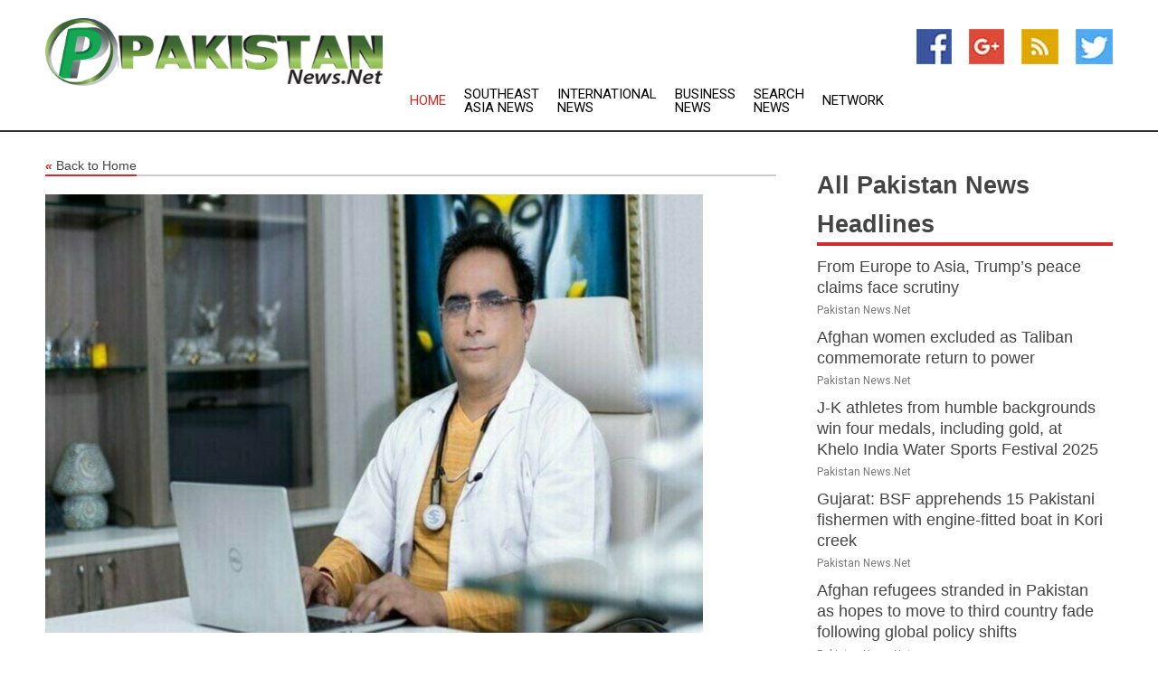

--- FILE ---
content_type: text/html; charset=utf-8
request_url: https://www.pakistannews.net/news/272665542/renowned-cosmetic-dermatologist-of-rajasthan-dr-arvinder-singh-awarded-the-world-record-for-academic-excellence
body_size: 14464
content:
<!doctype html>
<html lang="en">
<head>
    <meta name="Powered By" content="Kreatio Platform" />
  <link rel="canonical" href="https://www.pakistannews.net/news/272665542/renowned-cosmetic-dermatologist-of-rajasthan-dr-arvinder-singh-awarded-the-world-record-for-academic-excellence"/>
  <meta charset="utf-8"/>
  <meta http-equiv="X-UA-Compatible" content="IE=edge"/>
  <meta name="viewport" content="width=device-width, initial-scale=1, maximum-scale=1, user-scalable=no"/>
    <title>Renowned cosmetic dermatologist of Rajasthan, Dr Arvinder Singh awarded the world record for academic excellence</title>
  <meta name="title" content="Renowned cosmetic dermatologist of Rajasthan, Dr Arvinder Singh awarded the world record for academic excellence">
  <meta name="description" content="New Delhi [India], August 25 (ANI/SRV): Renowned cosmetic dermatologist and CMD and CEO of the Arth Group of Udaipur, Rajasthan, Dr Arvinder Singh, has his name added to the Book of World Records. He was awarded the certificate for Academic Excellence by the legendary Dr Kiran Bedi August 22, 2022 in Indore. Dr Arvinder Singh is the first and only postgraduate medical doctor, who has commanded various fields along with medical science, such as Law Specialist, Management, Cosmetology, Cosmetic Dermatology, Digital Marketing, along with various others. He has achieved a total of 123 degrees, diplomas, and certificates, out of which 46 are non-academic and 77 are academic. Dr Singh is also the first Indian Doctor to top IIM in the year 2009, during which he was offered a big package of 90 lakhs from Scotland, but Dr Singh rejected it and decided to continue working in India. Along with academics, Dr Singh has achieved various other distinctions like Gold Medal in Shooting, Scuba Diving Record, and Business Leader Award. Dr Singh is the CMD and CEO of the Arth Group of Companies which excels in providing quality services in the field of Cosmetic Dermatology, Skincare, Fitness, and Pathology. Dr Singh has achieved various diplomas and certificates from Oxford, UK, American Association of Aesthetic Medicine, Canadian Board of Aesthetic Medicine, International Academy of Sweden, and Germany in cosmetic dermatology, aesthetic medicine, aesthetics, clinical cosmetology, medical laser, etc. Dr Arvinder is Rajasthan&#39;s first and only International Board-Certified Cosmetic Dermatologist and Aesthetic Physician. Recently he has also been honored by the Chief Minister and Health Minister of Rajasthan for his tremendous contribution and work field of Cosmetic Dermatology. For more information, please visit - https://drarvindersingh.com/ For more details, please visit - https://arthskinfit.com/ This Story has been provided by SRV. ANI will not be responsible in any way for the content in this article. (ANI/SRV)"/>
  <meta name="keywords" content="New Delhi [India], August 25 (ANI/SRV): Renowned cosmetic dermatologist and CMD and CEO of the Arth Group of Udaipur, Rajasthan, Dr Arvinder Singh, has his name added to the Book of World Records. He was awarded the certificate for Academic Excellence by the legendary Dr Kiran Bedi August 22, 2022 in Indore. Dr Arvinder Singh is the first and only postgraduate medical doctor, who has commanded various fields along with medical science, such as Law Specialist, Management, Cosmetology, Cosmetic Dermatology, Digital Marketing, along with various others. He has achieved a total of 123 degrees, diplomas, and certificates, out of which 46 are non-academic and 77 are academic. Dr Singh is also the first Indian Doctor to top IIM in the year 2009, during which he was offered a big package of 90 lakhs from Scotland, but Dr Singh rejected it and decided to continue working in India. Along with academics, Dr Singh has achieved various other distinctions like Gold Medal in Shooting, Scuba Diving Record, and Business Leader Award. Dr Singh is the CMD and CEO of the Arth Group of Companies which excels in providing quality services in the field of Cosmetic Dermatology, Skincare, Fitness, and Pathology. Dr Singh has achieved various diplomas and certificates from Oxford, UK, American Association of Aesthetic Medicine, Canadian Board of Aesthetic Medicine, International Academy of Sweden, and Germany in cosmetic dermatology, aesthetic medicine, aesthetics, clinical cosmetology, medical laser, etc. Dr Arvinder is Rajasthan&#39;s first and only International Board-Certified Cosmetic Dermatologist and Aesthetic Physician. Recently he has also been honored by the Chief Minister and Health Minister of Rajasthan for his tremendous contribution and work field of Cosmetic Dermatology. For more information, please visit - https://drarvindersingh.com/ For more details, please visit - https://arthskinfit.com/ This Story has been provided by SRV. ANI will not be responsible in any way for the content in this article. (ANI/SRV)"/>
  <meta name="news_keywords" content="pakistan news, pakistan, pakistan news service, news international, the frontier post, the nation, pakistan daily news, karachi stock exchange, pakistan newspapers" />
  <meta name="robots" content="index, follow" />
  <meta name="revisit-after" content="1 Day" />
  <meta property="og:title" content="Renowned cosmetic dermatologist of Rajasthan, Dr Arvinder Singh awarded the world record for academic excellence" />
  <meta property="og:site_name" content="Pakistan News" />
  <meta property="og:url" content="https://www.pakistannews.net/news/272665542/renowned-cosmetic-dermatologist-of-rajasthan-dr-arvinder-singh-awarded-the-world-record-for-academic-excellence" />
  <meta property="og:description" content="New Delhi [India], August 25 (ANI/SRV): Renowned cosmetic dermatologist and CMD and CEO of the Arth Group of Udaipur, Rajasthan, Dr Arvinder Singh, has his name added to the Book of World Records. He was awarded the certificate for Academic Excellence by the legendary Dr Kiran Bedi August 22, 2022 in Indore. Dr Arvinder Singh is the first and only postgraduate medical doctor, who has commanded various fields along with medical science, such as Law Specialist, Management, Cosmetology, Cosmetic Dermatology, Digital Marketing, along with various others. He has achieved a total of 123 degrees, diplomas, and certificates, out of which 46 are non-academic and 77 are academic. Dr Singh is also the first Indian Doctor to top IIM in the year 2009, during which he was offered a big package of 90 lakhs from Scotland, but Dr Singh rejected it and decided to continue working in India. Along with academics, Dr Singh has achieved various other distinctions like Gold Medal in Shooting, Scuba Diving Record, and Business Leader Award. Dr Singh is the CMD and CEO of the Arth Group of Companies which excels in providing quality services in the field of Cosmetic Dermatology, Skincare, Fitness, and Pathology. Dr Singh has achieved various diplomas and certificates from Oxford, UK, American Association of Aesthetic Medicine, Canadian Board of Aesthetic Medicine, International Academy of Sweden, and Germany in cosmetic dermatology, aesthetic medicine, aesthetics, clinical cosmetology, medical laser, etc. Dr Arvinder is Rajasthan&#39;s first and only International Board-Certified Cosmetic Dermatologist and Aesthetic Physician. Recently he has also been honored by the Chief Minister and Health Minister of Rajasthan for his tremendous contribution and work field of Cosmetic Dermatology. For more information, please visit - https://drarvindersingh.com/ For more details, please visit - https://arthskinfit.com/ This Story has been provided by SRV. ANI will not be responsible in any way for the content in this article. (ANI/SRV)"/>
  <meta property="og:image" content="https://image.chitra.live/api/v1/wps/ec1da3e/41114a67-9fa3-42bc-86fb-a9961ba225ba/0/YjZiNTc0NmUtMzZ-600x315.jpg" />
  <meta property="og:type" content="article" />
  <meta property="og:locale" content="en_US" />
  <meta name="twitter:card" content="summary_large_image" />
  <meta name="twitter:site" content="@Pakistan News" />
  <meta name="twitter:title" content="Renowned cosmetic dermatologist of Rajasthan, Dr Arvinder Singh awarded the world record for academic excellence" />
  <meta name="twitter:description" content="New Delhi [India], August 25 (ANI/SRV): Renowned cosmetic dermatologist and CMD and CEO of the Arth Group of Udaipur, Rajasthan, Dr Arvinder Singh, has his name added to the Book of World Records. He was awarded the certificate for Academic Excellence by the legendary Dr Kiran Bedi August 22, 2022 in Indore. Dr Arvinder Singh is the first and only postgraduate medical doctor, who has commanded various fields along with medical science, such as Law Specialist, Management, Cosmetology, Cosmetic Dermatology, Digital Marketing, along with various others. He has achieved a total of 123 degrees, diplomas, and certificates, out of which 46 are non-academic and 77 are academic. Dr Singh is also the first Indian Doctor to top IIM in the year 2009, during which he was offered a big package of 90 lakhs from Scotland, but Dr Singh rejected it and decided to continue working in India. Along with academics, Dr Singh has achieved various other distinctions like Gold Medal in Shooting, Scuba Diving Record, and Business Leader Award. Dr Singh is the CMD and CEO of the Arth Group of Companies which excels in providing quality services in the field of Cosmetic Dermatology, Skincare, Fitness, and Pathology. Dr Singh has achieved various diplomas and certificates from Oxford, UK, American Association of Aesthetic Medicine, Canadian Board of Aesthetic Medicine, International Academy of Sweden, and Germany in cosmetic dermatology, aesthetic medicine, aesthetics, clinical cosmetology, medical laser, etc. Dr Arvinder is Rajasthan&#39;s first and only International Board-Certified Cosmetic Dermatologist and Aesthetic Physician. Recently he has also been honored by the Chief Minister and Health Minister of Rajasthan for his tremendous contribution and work field of Cosmetic Dermatology. For more information, please visit - https://drarvindersingh.com/ For more details, please visit - https://arthskinfit.com/ This Story has been provided by SRV. ANI will not be responsible in any way for the content in this article. (ANI/SRV)"/>
  <meta name="twitter:image" content="https://image.chitra.live/api/v1/wps/ec1da3e/41114a67-9fa3-42bc-86fb-a9961ba225ba/0/YjZiNTc0NmUtMzZ-600x315.jpg" />

  <link rel="shortcut icon" href="https://assets.kreatio.net/web/newsnet/favicons/favicon.ico"/>
  <link rel="stylesheet" type="text/css" href="https://assets.kreatio.net/web/newsnet/css/foundation.min.css">
  <link rel="stylesheet" type="text/css" href="https://assets.kreatio.net/web/newsnet/css/red_style.css">
  <link rel="stylesheet" type="text/css" href="https://cdnjs.cloudflare.com/ajax/libs/font-awesome/4.6.3//css/font-awesome.css">
  <script src="https://assets.kreatio.net/web/newsnet/js/app.js"></script>
  <link rel="stylesheet" href="https://cdnjs.cloudflare.com/ajax/libs/tinymce/6.8.2/skins/ui/oxide/skin.min.css">
  <script async src='https://securepubads.g.doubleclick.net/tag/js/gpt.js'></script>
  <script src='https://www.google.com/recaptcha/api.js'></script>
  <script>window.googletag = window.googletag || {cmd: []};
  googletag.cmd.push(function () {
      googletag.defineSlot('/21806386006/Bigpond_TOP/uaenews.net', [[970, 250], [728, 90], [970, 90]], 'div-gpt-ad-3852326-1')
          .addService(googletag.pubads());
      googletag.defineSlot('/21806386006/Bigpond_TOP/uaenews.net', [[300, 250], [300, 600], [160, 600], [120, 600], [320, 50]], 'div-gpt-ad-3852326-2')
          .addService(googletag.pubads());
      googletag.defineOutOfPageSlot('/21806386006/Bigpond_TOP/uaenews.net', 'div-gpt-ad-3852326-3')
          .addService(googletag.pubads());
      googletag.defineSlot('/21806386006/Bigpond_TOP/uaenews.net', [[1, 1]], 'div-gpt-ad-3852326-4')
          .addService(googletag.pubads());

      googletag.pubads().enableSingleRequest();
      googletag.pubads().collapseEmptyDivs();
      googletag.pubads().setCentering(true);
      googletag.enableServices();
  });</script>
  <script async src="https://paht.tech/c/uaenews.net.js"></script>

  <script type="text/javascript">
      window._mNHandle = window._mNHandle || {};
      window._mNHandle.queue = window._mNHandle.queue || [];
      medianet_versionId = "3121199";
  </script>
    <!-- taboola-->
    <script type="text/javascript">
        window._taboola = window._taboola || [];
        _taboola.push({article: 'auto'});
        !function (e, f, u, i) {
            if (!document.getElementById(i)) {
                e.async = 1;
                e.src = u;
                e.id = i;
                f.parentNode.insertBefore(e, f);
            }
        }(document.createElement('script'),
            document.getElementsByTagName('script')[0],
            '//cdn.taboola.com/libtrc/newsnet-network/loader.js',
            'tb_loader_script');
        if (window.performance && typeof window.performance.mark == 'function') {
            window.performance.mark('tbl_ic');
        }
    </script>
    <!--taboola-->
  <style>
      .tox .tox-statusbar {
          display: none !important;
      }
      .red{
          color: red;
      }
      .text h1,
      .text h2,
      .text h3,
      .text h4,
      .text h5,
      .text h6{
          font-size: 24px !important;
          font-weight: 700 !important;
      }
  </style>
</head>
<body>
<!-- header -->
  <!-- Component :: Main-Header--> 
<div class="row expanded header">
  <div class="large-4 columns logo hide-for-small-only">
    <a href="/"><img src="https://assets.kreatio.net/nn_logos/pakistan-news.png" alt="Pakistan News"></a></div>

  <div class="large-6 columns navigation">
    <div class="title-bar show-for-small-only"
         data-responsive-toggle="navigation-menu" data-hide-for="medium">
      <button class="menu-icon" type="button" data-toggle></button>
      <div class="title-bar-title" style="margin: 0 20px;">
        <a href="/"><img width="200px" src="https://assets.kreatio.net/nn_logos/pakistan-news.png"></a>
      </div>
    </div>
    <div class="top-bar" id="navigation-menu">
      <div class="top-bar-left">
        <ul class="dropdown menu" data-dropdown-menu>
          <li class="active"><a href="/">Home</a></li>
            <li>
              <a href="/category/southeast-asia-news">Southeast Asia
                News</a>
            </li>
            <li>
              <a href="/category/breaking-international-news">International
                News</a>
            </li>
            <li>
              <a href="/category/breaking-business-news">Business
                News</a>
            </li>
          <li><a href="/archive">Search News</a></li>
          <li><a href="http://www.themainstreammedia.com/">Network</a></li>
        </ul>
      </div>
    </div>
  </div>

  <div class="large-2 columns socail_icon hide-for-small-only">
    <ul class="menu float-right">
      <li><a href="http://www.facebook.com/pakistannews" target="_blank"><img
        src="https://assets.kreatio.net/web/newsnet/images/facebook.jpg"
        alt="facebook"></a></li>
      <li><a href="https://plus.google.com/101596935422400580038" target="_blank"><img
        src="https://assets.kreatio.net/web/newsnet/images/google_pls.jpg"
        alt="google"></a></li>
      <li><a href="https://feeds.pakistannews.net/rss/8c3d7d78943a99c7" target="_blank"><img
        src="https://assets.kreatio.net/web/newsnet/images/rss_feed.jpg"
        alt="rss"></a></li>
      <li><a href="https://twitter.com/pakistannewsnet" target="_blank"><img
        src="https://assets.kreatio.net/web/newsnet/images/twitter.jpg"
        alt="twitter"></a></li>
    </ul>
      <!-- Component :: Header-Date--> 
<div class="remote_component" id = 587f77c1-772e-d205-d833-e133cfdf98e0></div>


  </div>
</div>


<!-- End of header -->

<!-- Ads -->
<div class="row expanded ad_temp">

  <!-- Ad 728x90 (TOP) -->
  <div
    class="large-12 medium-12 columns text-left top_add hide-for-small-only">

    <center>
      <div id='div-gpt-ad-3852326-1'>
        <script>
            googletag.cmd.push(function () {
                googletag.display('div-gpt-ad-3852326-1');
            });
        </script>
      </div>
    </center>

  </div>
  <!-- End of ad -->

</div>
<!-- End of ads -->


  <div class="row expanded content">
  <div class="large-9 medium-8 columns left_content">
    <div class="row expanded breadcrum">
      <div class="large-12 medium-12 columns">
        <h4>
          <span><a href="/"><i>«</i>Back to Home</a></span>
        </h4>
      </div>
    </div>
    <div class="row expanded single_news">
      <div class="large-12 columns">
        <div class="article_image">
            <img src="https://image.chitra.live/api/v1/wps/1055bb1/41114a67-9fa3-42bc-86fb-a9961ba225ba/0/YjZiNTc0NmUtMzZ-1156x770.jpg" alt="Renowned cosmetic dermatologist of Rajasthan, Dr Arvinder Singh awarded the world record for academic excellence" width="100%">
        </div>
        <div class="title_text">
          <h2>
            <a href="#">Renowned cosmetic dermatologist of Rajasthan, Dr Arvinder Singh awarded the world record for academic excellence</a>
          </h2>
          <p>ANI PR Wire
              <br>25 Aug 2022, 12:30 GMT+
          </p>
        </div>
        <div class="detail_text">
          <div class="text">
              
<br><br><p>New Delhi [India], August 25 (ANI/SRV): Renowned cosmetic dermatologist and CMD and CEO of the <a href="/topic/arth-group-of-udaipur">Arth Group of Udaipur</a>, Rajasthan, Dr Arvinder Singh, has his name added to the Book of World Records. He was awarded the certificate for Academic Excellence by the legendary Dr Kiran Bedi  August 22, 2022 in Indore.<br><br>Dr Arvinder Singh is the first and only postgraduate medical doctor, who has commanded various fields along with medical science, such as <a href="/topic/law-specialist">Law Specialist</a>, <a href="/topic/management">Management</a>, <a href="/topic/cosmetology">Cosmetology</a>, <a href="/topic/cosmetic-dermatology">Cosmetic Dermatology</a>, <a href="/topic/digital-marketing">Digital Marketing</a>, along with various others. He has achieved a total of 123 degrees, diplomas, and certificates, out of which 46 are non-academic and 77 are academic. Dr Singh is also the first Indian Doctor to top IIM in the year 2009, during which he was offered a big package of 90 lakhs from Scotland, but Dr Singh rejected it and decided to continue working in India. Along with academics, Dr Singh has achieved various other distinctions like Gold Medal in Shooting, Scuba Diving Record, and Business Leader Award.<br><br>Dr Singh is the CMD and CEO of the Arth Group of Companies which excels in providing quality services in the field of <a href="/topic/cosmetic-dermatology">Cosmetic Dermatology</a>, Skincare, Fitness, and Pathology.<br><br></p><div id="M58040ScriptRootC713570"> </div> <p>Dr Singh has achieved various diplomas and certificates from Oxford, UK, American Association of Aesthetic Medicine, Canadian Board of Aesthetic Medicine, International Academy of Sweden, and Germany in cosmetic dermatology, aesthetic medicine, aesthetics, clinical cosmetology, medical laser, etc. Dr Arvinder is Rajasthan's first and only International Board-Certified <a href="/topic/cosmetic-dermatologist">Cosmetic Dermatologist</a> and Aesthetic Physician.  Recently he has also been honored by the Chief Minister and Health Minister of Rajasthan for his tremendous contribution and work field of <a href="/topic/cosmetic-dermatology">Cosmetic Dermatology</a>.<br><br>For more information, please visit - <a href="https://drarvindersingh.com/" rel="noopener">https://drarvindersingh.com/</a><br><br>For more details, please visit - <a href="https://arthskinfit.com/" rel="noopener">https://arthskinfit.com/</a><br><br>This Story has been provided by SRV. ANI will not be responsible in any way for the content in this article. (ANI/SRV)<br><br></p>        
            <p></p>
          </div>
        </div>
      </div>
      <div class="large-12 medium-12 columns share_icon">
        <h3>
          <span><a href="#">Share article:</a></span>
        </h3>
        <div class="sharethis-inline-share-buttons"></div>
      </div>
      <div class="large-12 medium-12 columns hide-for-small-only">
        <div class="detail_text">
          <div id="contentad338226"></div>
          <script type="text/javascript">
              (function (d) {
                  var params =
                      {
                          id: "d5a9be96-e246-4ac5-9d21-4b034439109c",
                          d: "ZGVsaGluZXdzLm5ldA==",
                          wid: "338226",
                          cb: (new Date()).getTime()
                      };

                  var qs = [];
                  for (var key in params) qs.push(key + '=' + encodeURIComponent(params[key]));
                  var s = d.createElement('script');
                  s.type = 'text/javascript';
                  s.async = true;
                  var p = 'https:' == document.location.protocol ? 'https' : 'http';
                  s.src = p + "://api.content-ad.net/Scripts/widget2.aspx?" + qs.join('&');
                  d.getElementById("contentad338226").appendChild(s);
              })(document);
          </script>
        </div>
      </div>
    </div>

    <div class="column row collapse show-for-small-only">
      <div class="large-12 medium-12 columns">

        <div id='div-gpt-ad-3852326-2'>
          <script>
              googletag.cmd.push(function () {
                  googletag.display('div-gpt-ad-3852326-2');
              });
          </script>
        </div>

      </div>
    </div>
    <!-- Ad 600x250 -->
    <div class="row column collapse">
      <div class="large-12 medium-12 columns">

        <div id="318873353">
          <script type="text/javascript">
              try {
                  window._mNHandle.queue.push(function () {
                      window._mNDetails.loadTag("318873353", "600x250", "318873353");
                  });
              } catch (error) {
              }
          </script>
        </div>

      </div>
    </div>
    <!-- End of ad -->
    <!-- Taboola -->
    <div class="row column collapse">
  <div class="large-12 medium-12 columns">

    <div id="taboola-below-article-thumbnails"></div>
    <script type="text/javascript">
        window._taboola = window._taboola || [];
        _taboola.push({
            mode: 'alternating-thumbnails-a',
            container: 'taboola-below-article-thumbnails',
            placement: 'Below Article Thumbnails',
            target_type: 'mix'
        });
    </script>

  </div>
</div>

    <!-- Taboola -->
    <div class="row expanded moreus_news" ng-controller="MoreCtrl">
  <div class="large-12 medium-12 columns">
    <h3><span>More Pakistan News</span></h3>
    <a href="/category/pakistan-news" class="access_more">Access More</a>
  </div>
    <div class="large-6 columns">
        <div class="media-object">
          <div class="media-object-section">
            <a href="/news/278522618/from-europe-to-asia-trump-s-peace-claims-face-scrutiny">
              <img src="https://image.chitra.live/api/v1/wps/3cf74a9/3d1507e8-267e-446c-9877-8f66b3eb1a1a/0/Trump-Putin-TS-200x200.jpg" width="153px">
            </a>
          </div>
          <div class="media-object-section">
            <h5><a title="" href="/news/278522618/from-europe-to-asia-trump-s-peace-claims-face-scrutiny">From Europe to Asia, Trump’s peace claims face scrutiny</a>
</h5>
            <p class="date">Pakistan News.Net</p>
          </div>
        </div>
        <div class="media-object">
          <div class="media-object-section">
            <a href="/news/278515674/afghan-women-excluded-as-taliban-commemorate-return-to-power">
              <img src="https://image.chitra.live/api/v1/wps/8b5014a/80630026-3ed9-4837-9c47-6720ae1d66ef/1/8-Aghanistan-200x200.jpg" width="153px">
            </a>
          </div>
          <div class="media-object-section">
            <h5><a title="" href="/news/278515674/afghan-women-excluded-as-taliban-commemorate-return-to-power">Afghan women excluded as Taliban commemorate return to power</a>
</h5>
            <p class="date">Pakistan News.Net</p>
          </div>
        </div>
        <div class="media-object">
          <div class="media-object-section">
            <a href="/news/278528897/j-k-athletes-from-humble-backgrounds-win-four-medals-including-gold-at-khelo-india-water-sports-festival-2025">
              <img src="https://image.chitra.live/api/v1/wps/e99095f/dc869e59-8c58-4932-a2d0-7816ec61a874/0/ANI-20250823232929-200x200.jpg" width="153px">
            </a>
          </div>
          <div class="media-object-section">
            <h5><a title="" href="/news/278528897/j-k-athletes-from-humble-backgrounds-win-four-medals-including-gold-at-khelo-india-water-sports-festival-2025">J-K athletes from humble backgrounds win four medals, including gold, at Khelo India Water Sports Festival 2025</a>
</h5>
            <p class="date">Pakistan News.Net</p>
          </div>
        </div>
        <div class="media-object">
          <div class="media-object-section">
            <a href="/news/278528851/gujarat-bsf-apprehends-15-pakistani-fishermen-with-engine-fitted-boat-in-kori-creek">
              <img src="https://image.chitra.live/api/v1/wps/18c2a50/dd310784-dcbf-4b27-a157-10d5c4cb3a9a/0/ANI-20250823231151-200x200.jpg" width="153px">
            </a>
          </div>
          <div class="media-object-section">
            <h5><a title="" href="/news/278528851/gujarat-bsf-apprehends-15-pakistani-fishermen-with-engine-fitted-boat-in-kori-creek">Gujarat: BSF apprehends 15 Pakistani fishermen with engine-fitted boat in Kori creek</a>
</h5>
            <p class="date">Pakistan News.Net</p>
          </div>
        </div>
        <div class="media-object">
          <div class="media-object-section">
            <a href="/news/278528744/afghan-refugees-stranded-in-pakistan-as-hopes-to-move-to-third-country-fade-following-global-policy-shifts">
              <img src="https://image.chitra.live/api/v1/wps/a7788fd/903db191-f540-40bb-a251-5d5771bd0222/0/ANI-20250823211500-200x200.jpg" width="153px">
            </a>
          </div>
          <div class="media-object-section">
            <h5><a title="" href="/news/278528744/afghan-refugees-stranded-in-pakistan-as-hopes-to-move-to-third-country-fade-following-global-policy-shifts">Afghan refugees stranded in Pakistan as hopes to move to third country fade following global policy shifts</a>
</h5>
            <p class="date">Pakistan News.Net</p>
          </div>
        </div>
        <div class="media-object">
          <div class="media-object-section">
            <a href="/news/278528635/pm-modi-refused-exception-for-pm-rijiju-on-bill-for-removal-of-prime-minister-union-ministers-if-arrested-for-serious-criminal-offences">
              <img src="https://image.chitra.live/api/v1/wps/3fc0948/4889b12d-ae85-47e2-b68b-af7a12f3cb86/0/ANI-20250823180145-200x200.jpg" width="153px">
            </a>
          </div>
          <div class="media-object-section">
            <h5><a title="" href="/news/278528635/pm-modi-refused-exception-for-pm-rijiju-on-bill-for-removal-of-prime-minister-union-ministers-if-arrested-for-serious-criminal-offences">&quot;PM Modi refused exception for PM...&quot;: Rijiju on bill for removal of Prime Minister, Union Ministers if arrested for serious criminal offences</a>
</h5>
            <p class="date">Pakistan News.Net</p>
          </div>
        </div>
        <div class="media-object">
          <div class="media-object-section">
            <a href="/news/278528629/pune-ganesh-mandals-to-take-sarvajanik-ganeshotsav-to-kashmir-for-the-third-consecutive-year">
              <img src="https://image.chitra.live/api/v1/wps/73a26d4/37e28c66-eff9-48a0-bd75-364a2ddc1588/0/ANI-20250823175226-200x200.jpg" width="153px">
            </a>
          </div>
          <div class="media-object-section">
            <h5><a title="" href="/news/278528629/pune-ganesh-mandals-to-take-sarvajanik-ganeshotsav-to-kashmir-for-the-third-consecutive-year">Pune&#39;s Ganesh mandals to take &#39;Sarvajanik Ganeshotsav&#39; to Kashmir for the third consecutive year</a>
</h5>
            <p class="date">Pakistan News.Net</p>
          </div>
        </div>
        <div class="media-object">
          <div class="media-object-section">
            <a href="/news/278528612/no-real-ibues-left-ajit-pawar-slams-opposition-over-controversy-on-india-pakistan-cricket-match-row">
              <img src="https://image.chitra.live/api/v1/wps/71c252e/87326ebd-6ff2-49d2-b631-d27cdcd4fe9d/0/ANI-20250823170545-200x200.jpg" width="153px">
            </a>
          </div>
          <div class="media-object-section">
            <h5><a title="" href="/news/278528612/no-real-ibues-left-ajit-pawar-slams-opposition-over-controversy-on-india-pakistan-cricket-match-row">&quot;No real issues left&quot;: Ajit Pawar slams opposition over controversy on India-Pakistan cricket match row</a>
</h5>
            <p class="date">Pakistan News.Net</p>
          </div>
        </div>
        <div class="media-object">
          <div class="media-object-section">
            <a href="/news/278528560/mamata-banerjee-orders-her-mps-then-they-are-compelled-to-create-ruckus-kiren-rijiju-on-opposition-tearing-papers-in-ls">
              <img src="https://image.chitra.live/api/v1/wps/7b0049c/0b8fa3af-516a-49a9-8ef7-c02866a5057e/0/ANI-20250823170155-200x200.jpg" width="153px">
            </a>
          </div>
          <div class="media-object-section">
            <h5><a title="" href="/news/278528560/mamata-banerjee-orders-her-mps-then-they-are-compelled-to-create-ruckus-kiren-rijiju-on-opposition-tearing-papers-in-ls">Mamata Banerjee orders her MPs then they are compelled to create ruckus: Kiren Rijiju on opposition tearing papers in LS</a>
</h5>
            <p class="date">Pakistan News.Net</p>
          </div>
        </div>
        <div class="media-object">
          <div class="media-object-section">
            <a href="/news/278528555/pakistan-pml-n-ppp-to-contest-jointly-for-upcoming-by-elections">
              <img src="https://image.chitra.live/api/v1/wps/60e9a68/72a0e90d-3f64-4e29-87bf-03ddec1b7373/0/ANI-20250823162243-200x200.png" width="153px">
            </a>
          </div>
          <div class="media-object-section">
            <h5><a title="" href="/news/278528555/pakistan-pml-n-ppp-to-contest-jointly-for-upcoming-by-elections">Pakistan: PML-N, PPP to contest jointly for upcoming by-elections</a>
</h5>
            <p class="date">Pakistan News.Net</p>
          </div>
        </div>
        <div class="media-object">
          <div class="media-object-section">
            <a href="/news/278528540/bangladesh-unveil-women-cricket-world-cup-2025-squad">
              <img src="https://image.chitra.live/api/v1/wps/779ac14/e873fae9-4dfc-4b7f-b485-9a5d7474c741/0/ANI-20250823162848-200x200.jpg" width="153px">
            </a>
          </div>
          <div class="media-object-section">
            <h5><a title="" href="/news/278528540/bangladesh-unveil-women-cricket-world-cup-2025-squad">Bangladesh unveil Women&#39;s Cricket World Cup 2025 squad</a>
</h5>
            <p class="date">Pakistan News.Net</p>
          </div>
        </div>
    </div>
    <div class="large-6 columns">
        <div class="media-object">
          <div class="media-object-section">
            <a href="/news/278528511/pakistan-urges-us-to-reclaim-abandoned-weapons-left-in-afghanistan-citing-rising-insurgent-threats">
              <img src="https://image.chitra.live/api/v1/wps/70f91a1/8e4f35e6-3887-41ca-a3f5-a919b0b3aa42/0/ANI-20250823153349-200x200.jpg" width="153px">
            </a>
          </div>
          <div class="media-object-section">
            <h5><a title="" href="/news/278528511/pakistan-urges-us-to-reclaim-abandoned-weapons-left-in-afghanistan-citing-rising-insurgent-threats">Pakistan urges US to reclaim abandoned weapons left in Afghanistan, citing rising insurgent threats</a>
</h5>
            <p class="date">Pakistan News.Net</p>
          </div>
        </div>
        <div class="media-object">
          <div class="media-object-section">
            <a href="/news/278528505/playing-with-education-system-mehbooba-mufti-on-j-k-govt-order-on-215-schools">
              <img src="https://image.chitra.live/api/v1/wps/94a1368/cbcdec6e-3840-4d02-8f8f-af2f56798f94/0/ANI-20250823153624-200x200.jpg" width="153px">
            </a>
          </div>
          <div class="media-object-section">
            <h5><a title="" href="/news/278528505/playing-with-education-system-mehbooba-mufti-on-j-k-govt-order-on-215-schools">&quot;Playing with education system&quot;: Mehbooba Mufti on J-K govt&#39;s order on 215 schools</a>
</h5>
            <p class="date">Pakistan News.Net</p>
          </div>
        </div>
        <div class="media-object">
          <div class="media-object-section">
            <a href="/news/278528464/when-rahul-gandhi-speaks-congreb-mps-get-uncomfortable-what-nonsense-he-will-speak-kiren-rijiju">
              <img src="https://image.chitra.live/api/v1/wps/69354df/79069d76-3f79-45a0-b56d-c244789d1949/0/ANI-20250823144453-200x200.jpg" width="153px">
            </a>
          </div>
          <div class="media-object-section">
            <h5><a title="" href="/news/278528464/when-rahul-gandhi-speaks-congreb-mps-get-uncomfortable-what-nonsense-he-will-speak-kiren-rijiju">When Rahul Gandhi speaks, Congress MPs &quot;get uncomfortable, what nonsense he will speak&quot;: Kiren Rijiju</a>
</h5>
            <p class="date">Pakistan News.Net</p>
          </div>
        </div>
        <div class="media-object">
          <div class="media-object-section">
            <a href="/news/278528356/south-africa-get-david-miller-boost-as-white-ball-sides-for-england-tour-announced">
              <img src="https://image.chitra.live/api/v1/wps/f1e4c52/5220494d-21fd-4fc6-aebe-11782fee9e5c/0/ANI-20250823133309-200x200.jpg" width="153px">
            </a>
          </div>
          <div class="media-object-section">
            <h5><a title="" href="/news/278528356/south-africa-get-david-miller-boost-as-white-ball-sides-for-england-tour-announced">South Africa get David Miller boost as white-ball sides for England tour announced</a>
</h5>
            <p class="date">Pakistan News.Net</p>
          </div>
        </div>
        <div class="media-object">
          <div class="media-object-section">
            <a href="/news/278528353/dont-think-he-will-be-playing-all-games-de-villiers-on-bumrah-asia-cup-selection">
              <img src="https://image.chitra.live/api/v1/wps/a7dfa28/d25354f8-3b9a-4728-8b31-d9aeb94f4083/0/ANI-20250823130126-200x200.jpg" width="153px">
            </a>
          </div>
          <div class="media-object-section">
            <h5><a title="" href="/news/278528353/dont-think-he-will-be-playing-all-games-de-villiers-on-bumrah-asia-cup-selection">&quot;Don&#39;t think he will be playing all games...&quot;: De Villiers on Bumrah Asia Cup selection</a>
</h5>
            <p class="date">Pakistan News.Net</p>
          </div>
        </div>
        <div class="media-object">
          <div class="media-object-section">
            <a href="/news/278528350/mera-gala-bhi-baith-gayaopposition-ko-chilla-chilla-ke-anurodh-kiya-kiren-rijiju-slams-disruptions-during-monsoon-sebion-of-parliament">
              <img src="https://image.chitra.live/api/v1/wps/169cffc/3bb8b596-977f-4d06-84d2-79b8a245c8d2/0/ANI-20250823134512-200x200.jpg" width="153px">
            </a>
          </div>
          <div class="media-object-section">
            <h5><a title="" href="/news/278528350/mera-gala-bhi-baith-gayaopposition-ko-chilla-chilla-ke-anurodh-kiya-kiren-rijiju-slams-disruptions-during-monsoon-sebion-of-parliament">&quot;Mera gala bhi baith gaya...opposition ko chilla, chilla ke anurodh kiya&quot;: Kiren Rijiju slams disruptions during monsoon session of Parliament</a>
</h5>
            <p class="date">Pakistan News.Net</p>
          </div>
        </div>
        <div class="media-object">
          <div class="media-object-section">
            <a href="/news/278528225/khelo-india-water-sports-festival-2025-madhya-pradesh-finish-on-top-sai-athletes-from-odisha-kerala-shine">
              <img src="https://image.chitra.live/api/v1/wps/849187f/ef66f2a7-12a4-4fe0-b49e-204703bc2849/0/ANI-20250823130702-200x200.jpg" width="153px">
            </a>
          </div>
          <div class="media-object-section">
            <h5><a title="" href="/news/278528225/khelo-india-water-sports-festival-2025-madhya-pradesh-finish-on-top-sai-athletes-from-odisha-kerala-shine">Khelo India Water Sports Festival 2025: Madhya Pradesh finish on top; SAI athletes from Odisha, Kerala shine</a>
</h5>
            <p class="date">Pakistan News.Net</p>
          </div>
        </div>
        <div class="media-object">
          <div class="media-object-section">
            <a href="/news/278528224/pakistan-death-toll-in-karachi-warehouse-blast-rises-to-six">
              <img src="https://image.chitra.live/api/v1/wps/f37aa1d/d86f6d46-ea34-4e7c-9284-8dbd7345111a/0/ANI-20250823125454-200x200.jpg" width="153px">
            </a>
          </div>
          <div class="media-object-section">
            <h5><a title="" href="/news/278528224/pakistan-death-toll-in-karachi-warehouse-blast-rises-to-six">Pakistan: Death toll in Karachi warehouse blast rises to six</a>
</h5>
            <p class="date">Pakistan News.Net</p>
          </div>
        </div>
        <div class="media-object">
          <div class="media-object-section">
            <a href="/news/278528138/pakistan-lahore-atc-grants-five-day-police-remand-of-imran-khan-nephew">
              <img src="https://image.chitra.live/api/v1/wps/c47db4f/19d045bf-0af8-4291-b23b-011dc3318c3c/0/ANI-20250823114231-200x200.jpg" width="153px">
            </a>
          </div>
          <div class="media-object-section">
            <h5><a title="" href="/news/278528138/pakistan-lahore-atc-grants-five-day-police-remand-of-imran-khan-nephew">Pakistan: Lahore ATC grants five-day police remand of Imran Khan&#39;s nephew</a>
</h5>
            <p class="date">Pakistan News.Net</p>
          </div>
        </div>
        <div class="media-object">
          <div class="media-object-section">
            <a href="/news/278528137/refusing-to-allocate-rightful-share-of-funds-tamil-nadu-cm-stalin-slams-bjp">
              <img src="https://image.chitra.live/api/v1/wps/c624909/3917a00a-4c87-4598-b5c2-431afb4e1471/0/ANI-20250823105817-200x200.jpg" width="153px">
            </a>
          </div>
          <div class="media-object-section">
            <h5><a title="" href="/news/278528137/refusing-to-allocate-rightful-share-of-funds-tamil-nadu-cm-stalin-slams-bjp">&quot;Refusing to allocate rightful share of funds&quot;: Tamil Nadu CM Stalin slams BJP</a>
</h5>
            <p class="date">Pakistan News.Net</p>
          </div>
        </div>
    </div>
</div>

    <div class="column row collapse show-for-small-only">
      <div class="large-12 medium-12 columns">

        <div id='div-gpt-ad-3852326-2'>
          <script>
              googletag.cmd.push(function () {
                  googletag.display('div-gpt-ad-3852326-2');
              });
          </script>
        </div>

      </div>
    </div>
    <div class="row expanded">
      <div class="large-12 medium-12 columns">
        <div class="row expanded signupnws">
          <div class="large-6 columns">
            <h2>Sign up for Pakistan News</h2>
            <p>a daily newsletter full of things to discuss over
              drinks.and the great thing is that it's on the house!</p>
          </div>
          <div class="large-6 columns">
            <form
              action="https://subscription.themainstreammedia.com/?p=subscribe"
              method="post">
              <input type="text" name="email" placeholder="Your email address"
                     required>
              <button type="submit" class="button">Submit</button>
            </form>
          </div>
        </div>
      </div>
    </div>
    <div class="row expanded single_news">
      <div
        class="large-12 medium-12 columns text-center hide-for-small-only">
        <div class="detail_text"></div>
      </div>
    </div>
  </div>
  <!-- Side bar -->
    <div class="large-3 medium-4 columns right_sidebar">
    <!-- weather -->
    <div
      class="large-12 medium-12 columns text-right hide-for-small-only">
      <div class="row collapse">
        <div class="large-12 columns text-center">
          <strong style="font-size: 45px;"></strong> <span></span>
        </div>
      </div>
      <div class="row collapse">
        <div class="large-12 columns text-center">
          <span></span>
        </div>
      </div>
    </div>
    <!-- End of weather -->

    <!-- All headlines -->
    <div class="row column headline">
  <div class="large-12 medium-12 columns">
    <h3>
      <span><a href="/category/pakistan-news">All Pakistan News Headlines</a></span>
    </h3>
    <div class="outer_head">
        <div class="single_head">
          <h6>
            <a title="" href="/news/278522618/from-europe-to-asia-trump-s-peace-claims-face-scrutiny">From Europe to Asia, Trump’s peace claims face scrutiny</a>

          </h6>
          <p class="date">Pakistan News.Net</p>
        </div>
        <div class="single_head">
          <h6>
            <a title="" href="/news/278515674/afghan-women-excluded-as-taliban-commemorate-return-to-power">Afghan women excluded as Taliban commemorate return to power</a>

          </h6>
          <p class="date">Pakistan News.Net</p>
        </div>
        <div class="single_head">
          <h6>
            <a title="" href="/news/278528897/j-k-athletes-from-humble-backgrounds-win-four-medals-including-gold-at-khelo-india-water-sports-festival-2025">J-K athletes from humble backgrounds win four medals, including gold, at Khelo India Water Sports Festival 2025</a>

          </h6>
          <p class="date">Pakistan News.Net</p>
        </div>
        <div class="single_head">
          <h6>
            <a title="" href="/news/278528851/gujarat-bsf-apprehends-15-pakistani-fishermen-with-engine-fitted-boat-in-kori-creek">Gujarat: BSF apprehends 15 Pakistani fishermen with engine-fitted boat in Kori creek</a>

          </h6>
          <p class="date">Pakistan News.Net</p>
        </div>
        <div class="single_head">
          <h6>
            <a title="" href="/news/278528744/afghan-refugees-stranded-in-pakistan-as-hopes-to-move-to-third-country-fade-following-global-policy-shifts">Afghan refugees stranded in Pakistan as hopes to move to third country fade following global policy shifts</a>

          </h6>
          <p class="date">Pakistan News.Net</p>
        </div>
        <div class="single_head">
          <h6>
            <a title="" href="/news/278528635/pm-modi-refused-exception-for-pm-rijiju-on-bill-for-removal-of-prime-minister-union-ministers-if-arrested-for-serious-criminal-offences">&quot;PM Modi refused exception for PM...&quot;: Rijiju on bill for removal of Prime Minister, Union Ministers if arrested for serious criminal offences</a>

          </h6>
          <p class="date">Pakistan News.Net</p>
        </div>
        <div class="single_head">
          <h6>
            <a title="" href="/news/278528629/pune-ganesh-mandals-to-take-sarvajanik-ganeshotsav-to-kashmir-for-the-third-consecutive-year">Pune&#39;s Ganesh mandals to take &#39;Sarvajanik Ganeshotsav&#39; to Kashmir for the third consecutive year</a>

          </h6>
          <p class="date">Pakistan News.Net</p>
        </div>
        <div class="single_head">
          <h6>
            <a title="" href="/news/278528612/no-real-ibues-left-ajit-pawar-slams-opposition-over-controversy-on-india-pakistan-cricket-match-row">&quot;No real issues left&quot;: Ajit Pawar slams opposition over controversy on India-Pakistan cricket match row</a>

          </h6>
          <p class="date">Pakistan News.Net</p>
        </div>
        <div class="single_head">
          <h6>
            <a title="" href="/news/278528560/mamata-banerjee-orders-her-mps-then-they-are-compelled-to-create-ruckus-kiren-rijiju-on-opposition-tearing-papers-in-ls">Mamata Banerjee orders her MPs then they are compelled to create ruckus: Kiren Rijiju on opposition tearing papers in LS</a>

          </h6>
          <p class="date">Pakistan News.Net</p>
        </div>
        <div class="single_head">
          <h6>
            <a title="" href="/news/278528555/pakistan-pml-n-ppp-to-contest-jointly-for-upcoming-by-elections">Pakistan: PML-N, PPP to contest jointly for upcoming by-elections</a>

          </h6>
          <p class="date">Pakistan News.Net</p>
        </div>
        <div class="single_head">
          <h6>
            <a title="" href="/news/278528540/bangladesh-unveil-women-cricket-world-cup-2025-squad">Bangladesh unveil Women&#39;s Cricket World Cup 2025 squad</a>

          </h6>
          <p class="date">Pakistan News.Net</p>
        </div>
        <div class="single_head">
          <h6>
            <a title="" href="/news/278528511/pakistan-urges-us-to-reclaim-abandoned-weapons-left-in-afghanistan-citing-rising-insurgent-threats">Pakistan urges US to reclaim abandoned weapons left in Afghanistan, citing rising insurgent threats</a>

          </h6>
          <p class="date">Pakistan News.Net</p>
        </div>
        <div class="single_head">
          <h6>
            <a title="" href="/news/278528505/playing-with-education-system-mehbooba-mufti-on-j-k-govt-order-on-215-schools">&quot;Playing with education system&quot;: Mehbooba Mufti on J-K govt&#39;s order on 215 schools</a>

          </h6>
          <p class="date">Pakistan News.Net</p>
        </div>
        <div class="single_head">
          <h6>
            <a title="" href="/news/278528464/when-rahul-gandhi-speaks-congreb-mps-get-uncomfortable-what-nonsense-he-will-speak-kiren-rijiju">When Rahul Gandhi speaks, Congress MPs &quot;get uncomfortable, what nonsense he will speak&quot;: Kiren Rijiju</a>

          </h6>
          <p class="date">Pakistan News.Net</p>
        </div>
        <div class="single_head">
          <h6>
            <a title="" href="/news/278528356/south-africa-get-david-miller-boost-as-white-ball-sides-for-england-tour-announced">South Africa get David Miller boost as white-ball sides for England tour announced</a>

          </h6>
          <p class="date">Pakistan News.Net</p>
        </div>
        <div class="single_head">
          <h6>
            <a title="" href="/news/278528353/dont-think-he-will-be-playing-all-games-de-villiers-on-bumrah-asia-cup-selection">&quot;Don&#39;t think he will be playing all games...&quot;: De Villiers on Bumrah Asia Cup selection</a>

          </h6>
          <p class="date">Pakistan News.Net</p>
        </div>
        <div class="single_head">
          <h6>
            <a title="" href="/news/278528350/mera-gala-bhi-baith-gayaopposition-ko-chilla-chilla-ke-anurodh-kiya-kiren-rijiju-slams-disruptions-during-monsoon-sebion-of-parliament">&quot;Mera gala bhi baith gaya...opposition ko chilla, chilla ke anurodh kiya&quot;: Kiren Rijiju slams disruptions during monsoon session of Parliament</a>

          </h6>
          <p class="date">Pakistan News.Net</p>
        </div>
        <div class="single_head">
          <h6>
            <a title="" href="/news/278528225/khelo-india-water-sports-festival-2025-madhya-pradesh-finish-on-top-sai-athletes-from-odisha-kerala-shine">Khelo India Water Sports Festival 2025: Madhya Pradesh finish on top; SAI athletes from Odisha, Kerala shine</a>

          </h6>
          <p class="date">Pakistan News.Net</p>
        </div>
        <div class="single_head">
          <h6>
            <a title="" href="/news/278528224/pakistan-death-toll-in-karachi-warehouse-blast-rises-to-six">Pakistan: Death toll in Karachi warehouse blast rises to six</a>

          </h6>
          <p class="date">Pakistan News.Net</p>
        </div>
        <div class="single_head">
          <h6>
            <a title="" href="/news/278528138/pakistan-lahore-atc-grants-five-day-police-remand-of-imran-khan-nephew">Pakistan: Lahore ATC grants five-day police remand of Imran Khan&#39;s nephew</a>

          </h6>
          <p class="date">Pakistan News.Net</p>
        </div>
        <div class="single_head">
          <h6>
            <a title="" href="/news/278528137/refusing-to-allocate-rightful-share-of-funds-tamil-nadu-cm-stalin-slams-bjp">&quot;Refusing to allocate rightful share of funds&quot;: Tamil Nadu CM Stalin slams BJP</a>

          </h6>
          <p class="date">Pakistan News.Net</p>
        </div>
        <div class="single_head">
          <h6>
            <a title="" href="/news/278528029/j-k-govt-to-take-over-215-schools-affiliated-with-jamat-e-islami-falah-e-aam-trust">J-K govt to take over 215 schools affiliated with Jamat-e-Islami, Falah-e-Aam Trust</a>

          </h6>
          <p class="date">Pakistan News.Net</p>
        </div>
        <div class="single_head">
          <h6>
            <a title="" href="/news/278528023/j-k-govt-to-take-over-215-schools-affiliated-with-jamat-e-islami">J-K govt to take over 215 schools affiliated with Jamat-e-Islami</a>

          </h6>
          <p class="date">Pakistan News.Net</p>
        </div>
        <div class="single_head">
          <h6>
            <a title="" href="/news/278528020/glacier-burst-and-floods-devastate-ghizer-in-pogb-330-homes-damaged-as-artificial-lake-forms">Glacier burst and floods devastate Ghizer in PoGB, 330 homes damaged as artificial lake forms</a>

          </h6>
          <p class="date">Pakistan News.Net</p>
        </div>
        <div class="single_head">
          <h6>
            <a title="" href="/news/278528017/we-will-oppose-constitution-amendment-bill-in-jpc-shiv-sena-ubt-leader-priyanka-chaturvedi">We will oppose Constitution amendment bill in JPC: Shiv Sena (UBT) leader Priyanka Chaturvedi</a>

          </h6>
          <p class="date">Pakistan News.Net</p>
        </div>
        <div class="single_head">
          <h6>
            <a title="" href="/news/278527999/j-k-sia-kashmir-apprehends-hizb-ul-mujahideen-sleeper-cell-from-shopian">J-K: SIA Kashmir apprehends Hizb-ul-Mujahideen sleeper cell from Shopian</a>

          </h6>
          <p class="date">Pakistan News.Net</p>
        </div>
        <div class="single_head">
          <h6>
            <a title="" href="/news/278527952/quetta-atc-extends-remand-of-byc-leaders-including-dr-mahrang-baloch-activists-condemn-state-reprebion">Quetta ATC extends remand of BYC leaders, including Dr. Mahrang Baloch; activists condemn state repression</a>

          </h6>
          <p class="date">Pakistan News.Net</p>
        </div>
        <div class="single_head">
          <h6>
            <a title="" href="/news/278527825/ukpnp-holds-protest-at-pakistan-high-commibion-in-london-demands-justice-for-victims-of-extrajudicial-killings-in-pojk-pogb">UKPNP holds protest at Pakistan High Commission in London, demands justice for victims of extrajudicial killings in PoJK, PoGB</a>

          </h6>
          <p class="date">Pakistan News.Net</p>
        </div>
        <div class="single_head">
          <h6>
            <a title="" href="/news/278527807/pakistan-ndma-warns-of-flash-floods-landslides-as-heavy-rains-hit-till-august-30">Pakistan: NDMA warns of flash floods, landslides as heavy rains hit till August 30</a>

          </h6>
          <p class="date">Pakistan News.Net</p>
        </div>
        <div class="single_head">
          <h6>
            <a title="" href="/news/278527725/abam-guwahati-gears-up-for-ganesh-chaturthi-with-41-feet-tall-idol-operation-sindoor-theme">Assam: Guwahati gears up for Ganesh Chaturthi with 41-feet-tall idol, Operation Sindoor theme</a>

          </h6>
          <p class="date">Pakistan News.Net</p>
        </div>
        <div class="single_head">
          <h6>
            <a title="" href="/news/278527565/j-k-govt-takes-over-215-schools-affiliated-to-banned-jamaat-e-islami-proceb-starts-today">J-K govt takes over 215 schools affiliated to banned Jamaat-e-Islami, process starts today</a>

          </h6>
          <p class="date">Pakistan News.Net</p>
        </div>
        <div class="single_head">
          <h6>
            <a title="" href="/news/278527510/all-our-expectations-have-been-dashed-j-k-cm-omar-abdullah-on-statehood">&quot;All our expectations have been dashed&quot;: J-K CM Omar Abdullah on statehood</a>

          </h6>
          <p class="date">Pakistan News.Net</p>
        </div>
        <div class="single_head">
          <h6>
            <a title="" href="/news/278527387/trump-to-take-important-decision-in-2-weeks-on-rubia-ukraine-war-says-may-impose-mabive-sanctions-or-do-nothing">Trump to take &quot;important decision&quot; in 2 weeks on Russia-Ukraine war, says may impose &quot;massive sanctions or do nothing&quot;</a>

          </h6>
          <p class="date">Pakistan News.Net</p>
        </div>
        <div class="single_head">
          <h6>
            <a title="" href="/news/278527386/india-now-equal-partner-with-other-countries-in-international-space-mibions-union-minister-jitendra-singh">&quot;India now equal partner with other countries in International space missions&quot;: Union Minister Jitendra Singh</a>

          </h6>
          <p class="date">Pakistan News.Net</p>
        </div>
        <div class="single_head">
          <h6>
            <a title="" href="/news/278527367/kashmir-grabroots-talent-is-building-new-generation-of-champions-for-india-mos-for-myas-khadse">&quot;Kashmir&#39;s grassroots talent is building new generation of champions for India&quot;: MoS for MYAS Khadse</a>

          </h6>
          <p class="date">Pakistan News.Net</p>
        </div>
        <div class="single_head">
          <h6>
            <a title="" href="/news/278527297/no-mercy-for-terrorist-amit-shah-after-meeting-pahalgam-victim-wife-daughter-in-kochi">&quot;No mercy for terrorist&quot;: Amit Shah after meeting Pahalgam victim&#39;s wife &amp; daughter in Kochi</a>

          </h6>
          <p class="date">Pakistan News.Net</p>
        </div>
        <div class="single_head">
          <h6>
            <a title="" href="/news/278527296/kayaking-canoeing-coach-laishram-johnson-singh-lauds-khelo-india-water-games-festival-2025">Kayaking, Canoeing coach Laishram Johnson Singh lauds Khelo India Water Games Festival 2025</a>

          </h6>
          <p class="date">Pakistan News.Net</p>
        </div>
        <div class="single_head">
          <h6>
            <a title="" href="/news/278527294/such-competitions-give-birth-to-new-athletes-pt-paulose-applauds-khelo-india-water-games-festival-2025">&quot;Such competitions give birth to new athletes&quot;: PT Paulose applauds Khelo India Water Games Festival 2025</a>

          </h6>
          <p class="date">Pakistan News.Net</p>
        </div>
        <div class="single_head">
          <h6>
            <a title="" href="/news/278527243/pakistan-karachi-warehouse-blast-kills-4-injures-33">Pakistan: Karachi warehouse blast kills 4, injures 33</a>

          </h6>
          <p class="date">Pakistan News.Net</p>
        </div>
        <div class="single_head">
          <h6>
            <a title="" href="/news/278527219/afghanistan-kandahar-officials-destroy-over-13000-kg-of-seized-narcotics">Afghanistan: Kandahar officials destroy over 13,000 kg of seized narcotics</a>

          </h6>
          <p class="date">Pakistan News.Net</p>
        </div>
        <div class="single_head">
          <h6>
            <a title="" href="/news/278527161/bangladesh-unveils-16-member-squad-for-asia-cup-litton-das-to-lead">Bangladesh unveils 16-member squad for Asia Cup, Litton Das to lead</a>

          </h6>
          <p class="date">Pakistan News.Net</p>
        </div>
        <div class="single_head">
          <h6>
            <a title="" href="/news/278527157/heres-why-you-doomscroll-and-believe-fake">Heres why you doomscroll and believe fake news</a>

          </h6>
          <p class="date">Pakistan News.Net</p>
        </div>
        <div class="single_head">
          <h6>
            <a title="" href="/news/278527363/why-so-many-people-are-lapping-up-digital-garbage">Why so many people are lapping up digital garbage</a>

          </h6>
          <p class="date">Pakistan News.Net</p>
        </div>
        <div class="single_head">
          <h6>
            <a title="" href="/news/278527092/kathua-cloudburst-union-minister-jitendra-singh-visits-flood-affected-areas-distributes-relief-material">Kathua Cloudburst: Union Minister Jitendra Singh visits flood-affected areas, distributes relief material</a>

          </h6>
          <p class="date">Pakistan News.Net</p>
        </div>
        <div class="single_head">
          <h6>
            <a title="" href="/news/278527053/pakistani-scientist-helps-combat-banana-cancer-in-china">Pakistani scientist helps combat &quot;banana cancer&quot; in China</a>

          </h6>
          <p class="date">Pakistan News.Net</p>
        </div>
        <div class="single_head">
          <h6>
            <a title="" href="/news/278527005/khelo-india-water-sports-festival-2025-madhya-pradesh-clinch-all-four-golds-on-day-2">Khelo India Water Sports Festival 2025: Madhya Pradesh clinch all four golds on Day 2</a>

          </h6>
          <p class="date">Pakistan News.Net</p>
        </div>
        <div class="single_head">
          <h6>
            <a title="" href="/news/278526922/tamil-nadu-son-cp-radhakrishnan-is-going-to-become-chairman-of-rajya-sabha-amit-shah">&quot;Tamil Nadu&#39;s son CP Radhakrishnan is going to become Chairman of Rajya Sabha&quot;: Amit Shah</a>

          </h6>
          <p class="date">Pakistan News.Net</p>
        </div>
        <div class="single_head">
          <h6>
            <a title="" href="/news/278526921/minorities-in-pakistan-face-systemic-discrimination-job-as-ignored-students-segregated">Minorities in Pakistan face systemic discrimination; job quotas ignored, students segregated</a>

          </h6>
          <p class="date">Pakistan News.Net</p>
        </div>
        <div class="single_head">
          <h6>
            <a title="" href="/news/278526919/robber-mentality-rajnath-singh-over-pakistan-army-chief-asim-munir-ferrari-dump-truck-remarks">&quot;Robber mentality&quot;: Rajnath Singh over Pakistan Army Chief Asim Munir&#39;s &#39;Ferrari,&#39; &#39;Dump Truck&#39; remarks</a>

          </h6>
          <p class="date">Pakistan News.Net</p>
        </div>
        <div class="single_head">
          <h6>
            <a title="" href="/news/278526832/consider-it-pak-confebion-of-dumper-state-rajnath-singh-on-asim-munir-india-shining-mercedes-remark">Consider it Pak&#39;s confession of &quot;dumper&quot; state: Rajnath Singh on Asim Munir&#39;s &#39;India shining Mercedes&#39; remark</a>

          </h6>
          <p class="date">Pakistan News.Net</p>
        </div>
    </div>
  </div>
</div>



    <!-- Ad 300x600 (A) -->
    <div class="row column ad_600">
      <div class="large-12 medium-12 columns hide-for-small-only">

        <script id="mNCC" language="javascript">
            medianet_width = "300";
            medianet_height = "600";
            medianet_crid = "393315316";
            medianet_versionId = "3111299";
        </script>
        <script src="//contextual.media.net/nmedianet.js?cid=8CUG1R34Q"></script>

      </div>
    </div>
    <!-- End of ad -->

    <!-- Related News -->
    <div class=" row column business_news">
  <div class="large-12 medium-12 columns">
    <h3>
      <span>Southeast Asia News</span>
    </h3>
      <div class="media-object">
        <div class="media-object-section">
          <a href="/news/278520376/new-delhi-hosts-chinese-foreign-minister-in-push-to-reset-ties"><img width="153px" src="https://image.chitra.live/api/v1/wps/6d04341/6eccc9c5-d0e5-4e5e-80b4-b77d93850159/1/8-1-Chinese-Foreign-minister-200x200.jpg" alt="New Delhi hosts Chinese foreign minister in push to reset ties"/></a>
        </div>
        <div class="media-object-section">
          <h6>
            <a title="" href="/news/278520376/new-delhi-hosts-chinese-foreign-minister-in-push-to-reset-ties">New Delhi hosts Chinese foreign minister in push to reset ties</a>

          </h6>
          <p class="date">Pakistan News.Net</p>
        </div>
      </div>
      <div class="media-object">
        <div class="media-object-section">
          <a href="/news/278520298/chatgpt-go-debuts-in-india-at-usd4-6-as-openai-targets-expansion"><img width="153px" src="https://image.chitra.live/api/v1/wps/d7fd60e/88e59e6f-c413-4234-94aa-a6c8bc6f079a/0/ChatGPT-200x200.jpg" alt="ChatGPT Go debuts in India at $4.6 as OpenAI targets expansion"/></a>
        </div>
        <div class="media-object-section">
          <h6>
            <a title="" href="/news/278520298/chatgpt-go-debuts-in-india-at-usd4-6-as-openai-targets-expansion">ChatGPT Go debuts in India at $4.6 as OpenAI targets expansion</a>

          </h6>
          <p class="date">Pakistan News.Net</p>
        </div>
      </div>
      <div class="media-object">
        <div class="media-object-section">
          <a href="/news/278528897/j-k-athletes-from-humble-backgrounds-win-four-medals-including-gold-at-khelo-india-water-sports-festival-2025"><img width="153px" src="https://image.chitra.live/api/v1/wps/e99095f/dc869e59-8c58-4932-a2d0-7816ec61a874/0/ANI-20250823232929-200x200.jpg" alt="J-K athletes from humble backgrounds win four medals, including gold, at Khelo India Water Sports Festival 2025"/></a>
        </div>
        <div class="media-object-section">
          <h6>
            <a title="" href="/news/278528897/j-k-athletes-from-humble-backgrounds-win-four-medals-including-gold-at-khelo-india-water-sports-festival-2025">J-K athletes from humble backgrounds win four medals, including gold, at Khelo India Water Sports Festival 2025</a>

          </h6>
          <p class="date">Pakistan News.Net</p>
        </div>
      </div>
      <div class="media-object">
        <div class="media-object-section">
          <a href="/news/278528851/gujarat-bsf-apprehends-15-pakistani-fishermen-with-engine-fitted-boat-in-kori-creek"><img width="153px" src="https://image.chitra.live/api/v1/wps/18c2a50/dd310784-dcbf-4b27-a157-10d5c4cb3a9a/0/ANI-20250823231151-200x200.jpg" alt="Gujarat: BSF apprehends 15 Pakistani fishermen with engine-fitted boat in Kori creek"/></a>
        </div>
        <div class="media-object-section">
          <h6>
            <a title="" href="/news/278528851/gujarat-bsf-apprehends-15-pakistani-fishermen-with-engine-fitted-boat-in-kori-creek">Gujarat: BSF apprehends 15 Pakistani fishermen with engine-fitted boat in Kori creek</a>

          </h6>
          <p class="date">Pakistan News.Net</p>
        </div>
      </div>
      <div class="media-object">
        <div class="media-object-section">
          <a href="/news/278528762/shashi-tharoor-exprebes-concern-on-ranil-wickremesinghe-arrest-calls-on-colombo-to-abjure-politics-of-vengeance"><img width="153px" src="https://image.chitra.live/api/v1/wps/c04811a/bd855100-2fa2-4821-a5f0-ff9239459f58/0/ANI-20250823223615-200x200.jpg" alt="Shashi Tharoor expresses concern on Ranil Wickremesinghe&#39;s arrest, calls on Colombo to &quot;abjure&quot; politics of vengeance"/></a>
        </div>
        <div class="media-object-section">
          <h6>
            <a title="" href="/news/278528762/shashi-tharoor-exprebes-concern-on-ranil-wickremesinghe-arrest-calls-on-colombo-to-abjure-politics-of-vengeance">Shashi Tharoor expresses concern on Ranil Wickremesinghe&#39;s arrest, calls on Colombo to &quot;abjure&quot; politics of vengeance</a>

          </h6>
          <p class="date">Pakistan News.Net</p>
        </div>
      </div>
      <div class="media-object">
        <div class="media-object-section">
          <a href="/news/278528744/afghan-refugees-stranded-in-pakistan-as-hopes-to-move-to-third-country-fade-following-global-policy-shifts"><img width="153px" src="https://image.chitra.live/api/v1/wps/a7788fd/903db191-f540-40bb-a251-5d5771bd0222/0/ANI-20250823211500-200x200.jpg" alt="Afghan refugees stranded in Pakistan as hopes to move to third country fade following global policy shifts"/></a>
        </div>
        <div class="media-object-section">
          <h6>
            <a title="" href="/news/278528744/afghan-refugees-stranded-in-pakistan-as-hopes-to-move-to-third-country-fade-following-global-policy-shifts">Afghan refugees stranded in Pakistan as hopes to move to third country fade following global policy shifts</a>

          </h6>
          <p class="date">Pakistan News.Net</p>
        </div>
      </div>
    <div class="access_btn">
      <a href="/category/southeast-asia-news"
         class="access_more">Access More</a>
    </div>
  </div>
</div>

    <!-- End of Related News -->

    <!-- News Releases  -->
    <div class="row column news_releases">
  <div class="large-12 medium-12 columns">
    <div class="inner">
      <h3>News Releases</h3>
      <p>
        <span >Pakistan News</span>.Net's News Release Publishing
        Service provides a medium for circulating your organization's
        news.
      </p>
      <form action="/news-releases" method="get">
        <button
          style="margin-left: 10px; font-size: 19px; font-family: Roboto, sans-serif;"
          href="/news-releases" type="submit" class="alert button">
          Click For Details</button>
      </form>
    </div>
  </div>
</div>

    <!-- End of News Releases  -->

    <div class=" row column business_news">
  <div class="large-12 medium-12 columns">
    <h3>
      <span>International News</span>
    </h3>
      <div class="media-object">
        <div class="media-object-section">
          <a href="Fierce IDF attacks send Gazan casualty count soaring as famine spreads"><img width="153px" src="https://image.chitra.live/api/v1/wps/a2900b0/f01505d9-f4c9-4ce9-9398-7ace60528fca/2/IDF-Gaza-July-25-2-IDF-200x200.jpg" alt="Death toll surges as Israel escalates attacks on Gaza"/></a>
        </div>
        <div class="media-object-section">
          <h6>
            <a title="" href="/news/278528577/death-toll-surges-as-israel-escalates-attacks-on-gaza">Death toll surges as Israel escalates attacks on Gaza</a>

          </h6>
          <p class="date">Pakistan News.Net</p>
        </div>
      </div>
      <div class="media-object">
        <div class="media-object-section">
          <a href="Tourist surge sparks backlash in Montmartre area of Paris"><img width="153px" src="https://image.chitra.live/api/v1/wps/c5dce44/2f54d20f-cf71-4703-8a5e-63e55eb56beb/1/6-Paris-1-200x200.jpg" alt="Paris residents resist ‘Disneyfication’ of Montmartre enclave"/></a>
        </div>
        <div class="media-object-section">
          <h6>
            <a title="" href="/news/278524954/paris-residents-resist-disneyfication-of-montmartre-enclave">Paris residents resist ‘Disneyfication’ of Montmartre enclave</a>

          </h6>
          <p class="date">Pakistan News.Net</p>
        </div>
      </div>
      <div class="media-object">
        <div class="media-object-section">
          <a href="Russia vows to keep supplying oil to India despite US pressure"><img width="153px" src="https://image.chitra.live/api/v1/wps/f541684/9259e236-cdeb-4d21-a8e8-1bc6624ea02e/1/6-Roman-Babushkin-200x200.jpg" alt="Russian envoy: Energy ties with India will endure US tariffs"/></a>
        </div>
        <div class="media-object-section">
          <h6>
            <a title="" href="/news/278522605/rubian-envoy-energy-ties-with-india-will-endure-us-tariffs">Russian envoy: Energy ties with India will endure US tariffs</a>

          </h6>
          <p class="date">Pakistan News.Net</p>
        </div>
      </div>
      <div class="media-object">
        <div class="media-object-section">
          <a href="Trump touts role as global peacemaker, but experts not convinced"><img width="153px" src="https://image.chitra.live/api/v1/wps/3cf74a9/3d1507e8-267e-446c-9877-8f66b3eb1a1a/0/Trump-Putin-TS-200x200.jpg" alt="From Europe to Asia, Trump’s peace claims face scrutiny"/></a>
        </div>
        <div class="media-object-section">
          <h6>
            <a title="" href="/news/278522618/from-europe-to-asia-trump-s-peace-claims-face-scrutiny">From Europe to Asia, Trump’s peace claims face scrutiny</a>

          </h6>
          <p class="date">Pakistan News.Net</p>
        </div>
      </div>
      <div class="media-object">
        <div class="media-object-section">
          <a href="U.S. revokes security clearances of 37 intelligence officials"><img width="153px" src="https://image.chitra.live/api/v1/wps/06704f3/a81b5bda-7696-4de0-a095-d4431c90afa7/2/5-Tulsi-Gabbard-1-200x200.jpg" alt="US administration ups retribution against former intelligence staff"/></a>
        </div>
        <div class="media-object-section">
          <h6>
            <a title="" href="/news/278522589/us-administration-ups-retribution-against-former-intelligence-staff">US administration ups retribution against former intelligence staff</a>

          </h6>
          <p class="date">Pakistan News.Net</p>
        </div>
      </div>
      <div class="media-object">
        <div class="media-object-section">
          <a href="Delta, United face lawsuits for charging extra on &#39;windowless&#39; seats"><img width="153px" src="https://image.chitra.live/api/v1/wps/2622481/a3c126be-231f-4b0f-a474-751fe44c4cd2/1/Delta-Airlines-200x200.jpg" alt="Airlines sued for selling window seats with no windows on planes"/></a>
        </div>
        <div class="media-object-section">
          <h6>
            <a title="" href="/news/278522481/airlines-sued-for-selling-window-seats-with-no-windows-on-planes">Airlines sued for selling window seats with no windows on planes</a>

          </h6>
          <p class="date">Pakistan News.Net</p>
        </div>
      </div>
      <div class="media-object">
        <div class="media-object-section">
          <a href="Hamas backs Arab ceasefire plan as Israel invades Gaza City "><img width="153px" src="https://image.chitra.live/api/v1/wps/1bcecaf/e029ecdd-ca4a-4f9b-b5be-c67fbc0abae4/0/IDF-soldiers-6-IDF-FB-200x200.jpg" alt="Ceasefire push falters as Israel commences Gaza City invasion"/></a>
        </div>
        <div class="media-object-section">
          <h6>
            <a title="" href="/news/278520329/ceasefire-push-falters-as-israel-commences-gaza-city-invasion">Ceasefire push falters as Israel commences Gaza City invasion</a>

          </h6>
          <p class="date">Pakistan News.Net</p>
        </div>
      </div>
      <div class="media-object">
        <div class="media-object-section">
          <a href="Modi meets China&#39;s foreign minister as border thaw begins"><img width="153px" src="https://image.chitra.live/api/v1/wps/6d04341/6eccc9c5-d0e5-4e5e-80b4-b77d93850159/1/8-1-Chinese-Foreign-minister-200x200.jpg" alt="New Delhi hosts Chinese foreign minister in push to reset ties"/></a>
        </div>
        <div class="media-object-section">
          <h6>
            <a title="" href="/news/278520376/new-delhi-hosts-chinese-foreign-minister-in-push-to-reset-ties">New Delhi hosts Chinese foreign minister in push to reset ties</a>

          </h6>
          <p class="date">Pakistan News.Net</p>
        </div>
      </div>
      <div class="media-object">
        <div class="media-object-section">
          <a href="Swatch apologizes, pulls ad after &#39;slanted eye&#39; backlash in China"><img width="153px" src="https://image.chitra.live/api/v1/wps/0c9e227/a82edc77-2fdf-4dd6-8cf2-5acdad44542d/1/Swatch-200x200.jpg" alt="Swatch pulls global campaign after criticism of ad in Chinese market"/></a>
        </div>
        <div class="media-object-section">
          <h6>
            <a title="" href="/news/278517824/swatch-pulls-global-campaign-after-criticism-of-ad-in-chinese-market">Swatch pulls global campaign after criticism of ad in Chinese market</a>

          </h6>
          <p class="date">Pakistan News.Net</p>
        </div>
      </div>
      <div class="media-object">
        <div class="media-object-section">
          <a href="Spain boosts troops as extreme heat fuels 20 major wildfires"><img width="153px" src="https://image.chitra.live/api/v1/wps/d3295b4/d093ef11-1093-4f46-82f7-5669462b6ec3/1/wildfirenew-200x200.jpg" alt="Spain, Portugal battle deadly wildfires amid record-breaking heat"/></a>
        </div>
        <div class="media-object-section">
          <h6>
            <a title="" href="/news/278517807/spain-portugal-battle-deadly-wildfires-amid-record-breaking-heat">Spain, Portugal battle deadly wildfires amid record-breaking heat</a>

          </h6>
          <p class="date">Pakistan News.Net</p>
        </div>
      </div>
    <div class="access_btn">
      <a href="/category/breaking-international-news"
         class="access_more">Access More</a>
    </div>
  </div>
</div>

    <!-- Ad 336x280 -->
    <div class="row column ad_250 hide-for-small-only">
      <div class="large-12 medium-12 columns">

        <script id="mNCC" language="javascript">
            medianet_width = "300";
            medianet_height = "250";
            medianet_crid = "975428123";
            medianet_versionId = "3111299";
        </script>
        <script src="//contextual.media.net/nmedianet.js?cid=8CUG1R34Q"></script>

      </div>
    </div>
    <!-- End of ad -->

  </div>

</div>


<!-- footer -->
  <!-- Component :: Footer--> 
<div class="row expanded footer">
  <div class="large-12 medium-12 columns ">
    <div class="row">
      <div class="large-6 medium-12 columns">
        <h6>Pakistan News.Net</h6>
        <div class="float-left map_img">
          <a href="/"><img
            src="https://assets.kreatio.net/web/newsnet/images/maps/pakistan-news.png"/>
          </a>
        </div>
      </div>
      <div class="large-3 medium-6 columns footer_sitemap">
        <h6>SITE DATA</h6>
        <ul class="menu vertical">
          <li><a href="/">Home</a></li>
          <li><a href="/about">About Us</a></li>
          <li><a href="/news-releases">News Releases</a></li>
          <li><a href="/contact">Contact Us</a></li>
          <li><a href="/privacy">Privacy Policy</a></li>
          <li><a href="/terms-and-conditions">Terms and Conditions</a></li>
          <li><a href="/archive">Archives</a></li>
          <li><a href="/sitemap">Sitemap</a></li>
        </ul>
      </div>
      <div class="large-3 medium-6 columns footer_icon">
        <h6>CONNECT</h6>
        <ul class="menu vertical">
          <li><a href="http://www.facebook.com/pakistannews" target="_blank"><span
            class="social-icon"> <span class="icon icon-facebook">
										<i class="fa fa-thumbs-up" aria-hidden="true"></i>
								</span>
							</span>Facebook</a></li>
          <li><a href="https://twitter.com/pakistannewsnet" target="_blank"><span
            class="social-icon"> <span class="icon icon-facebook">
										<i class="fa fa-twitter" aria-hidden="true"> </i>
								</span>
							</span>Twitter</a></li>
          <li><a href="https://plus.google.com/101596935422400580038" target="_blank"><span
            class="social-icon"> <span class="icon icon-facebook">
										<i class="fa fa-google-plus" aria-hidden="true"></i>
								</span>
							</span>Google+</a></li>
          <li><a href="https://feeds.pakistannews.net/rss/8c3d7d78943a99c7" target="_blank"><span
            class="social-icon"> <span class="icon icon-facebook">
										<i class="fa fa-rss" aria-hidden="true"></i>
								</span>
							</span>RSS</a></li>
          <li><a href="/contact"><span class="social-icon">
									<span class="icon icon-facebook"> <i
                    class="fa fa-envelope" aria-hidden="true"></i></span>
          </span>Contact Us</a></li>
        </ul>
      </div>
    </div>
  </div>
</div>
<div class="row expanded footer_bottom">
  <p>&copy; Copyright 1999-2025 Pakistan News.Net -
    <a target="_blank" href="http://www.themainstreammedia.com\">Mainstream Media Ltd</a>.
    All rights reserved.</p>
</div>


<!-- End of footer -->
<!-- twitter -->
<script>!function (d, s, id) {
    var js, fjs = d.getElementsByTagName(s)[0], p = /^http:/.test(d.location) ? 'http' : 'https';
    if (!d.getElementById(id)) {
        js = d.createElement(s);
        js.id = id;
        js.src = p + "://platform.twitter.com/widgets.js";
        fjs.parentNode.insertBefore(js, fjs);
    }
}(document, "script", "twitter-wjs");</script>
<!-- App Script -->
<script
  src="https://assets.kreatio.net/web/newsnet/js/vendor/jquery.js"></script>
<script
  src="https://assets.kreatio.net/web/newsnet/js/vendor/foundation.min.js"></script>
<script> window.onload = foundationCall(); </script>
<div id='div-gpt-ad-3852326-3'>
  <script>
      googletag.cmd.push(function () {
          googletag.display('div-gpt-ad-3852326-3');
      });
  </script>
</div>

<div id='div-gpt-ad-3852326-4'>
  <script>
      googletag.cmd.push(function () {
          googletag.display('div-gpt-ad-3852326-4');
      });
  </script>
</div>
  <!--Taboola-->
  <script type="text/javascript">
      window._taboola = window._taboola || [];
      _taboola.push({flush: true});
  </script>
  <!--Taboola-->
  <script>
      window.onload = foundationCall();
      window.onload = loadOembedVideo();
  </script>
  <script type="text/javascript" src="//platform-api.sharethis.com/js/sharethis.js#property=5a6ff818491c0100113d7616&product=custom-share-buttons"></script>
<script>
    $(document).ready(function () {
        let typingTimer;
        const doneTypingInterval = 300;
        $('#keyword_header_search').on('input', function () {
            clearTimeout(typingTimer);
            const query = $(this).val();
            if (query.length > 2) {
                typingTimer = setTimeout(function () {
                    performSearch(query);
                }, doneTypingInterval);
            } else {
                $('#results').empty();
            }
        });

        function performSearch(query) {
            $.ajax({
                url: '/archive_search',
                type: 'GET',
                data: { query: query },
                beforeSend: function () {
                    $('#results').html('<li class="list-group-item">Loading data...</li>');
                },
                success: function (response) {
                    $('#results').html(response);
                },
                error: function () {
                    $('#results').html('<li class="list-group-item text-danger">An error occurred. Please try again.</li>');
                }
            });
        }
    });
</script>
<script>
    $(document).ready(function () {
        if ($('.remote_component').length > 0) {
            $(".remote_component").each(function () {
                var id = $(this).attr('id');
                var page_id = $(this).attr('data_page_id');
                $.ajax({
                    type: 'get',
                    dataType: 'html',
                    url: '/get_remote_component',
                    data: {id: id, page_id: page_id},
                    beforeSend: function (xhr) {
                        xhr.setRequestHeader('X-CSRF-Token', $('meta[name="csrf-token"]').attr('content'))
                    },
                    success: function (data) {
                        $('#' + id).html(data)
                    }
                });
            });
        }
    });
</script>
<script>(function(){function c(){var b=a.contentDocument||a.contentWindow.document;if(b){var d=b.createElement('script');d.innerHTML="window.__CF$cv$params={r:'9c56ccc06f44c424',t:'MTc2OTY2OTQ3Mw=='};var a=document.createElement('script');a.src='/cdn-cgi/challenge-platform/scripts/jsd/main.js';document.getElementsByTagName('head')[0].appendChild(a);";b.getElementsByTagName('head')[0].appendChild(d)}}if(document.body){var a=document.createElement('iframe');a.height=1;a.width=1;a.style.position='absolute';a.style.top=0;a.style.left=0;a.style.border='none';a.style.visibility='hidden';document.body.appendChild(a);if('loading'!==document.readyState)c();else if(window.addEventListener)document.addEventListener('DOMContentLoaded',c);else{var e=document.onreadystatechange||function(){};document.onreadystatechange=function(b){e(b);'loading'!==document.readyState&&(document.onreadystatechange=e,c())}}}})();</script></body>
</html>


--- FILE ---
content_type: text/html; charset=utf-8
request_url: https://www.google.com/recaptcha/api2/aframe
body_size: -86
content:
<!DOCTYPE HTML><html><head><meta http-equiv="content-type" content="text/html; charset=UTF-8"></head><body><script nonce="H2EnML_AsvIWnCsiQKslXA">/** Anti-fraud and anti-abuse applications only. See google.com/recaptcha */ try{var clients={'sodar':'https://pagead2.googlesyndication.com/pagead/sodar?'};window.addEventListener("message",function(a){try{if(a.source===window.parent){var b=JSON.parse(a.data);var c=clients[b['id']];if(c){var d=document.createElement('img');d.src=c+b['params']+'&rc='+(localStorage.getItem("rc::a")?sessionStorage.getItem("rc::b"):"");window.document.body.appendChild(d);sessionStorage.setItem("rc::e",parseInt(sessionStorage.getItem("rc::e")||0)+1);localStorage.setItem("rc::h",'1769669485274');}}}catch(b){}});window.parent.postMessage("_grecaptcha_ready", "*");}catch(b){}</script></body></html>